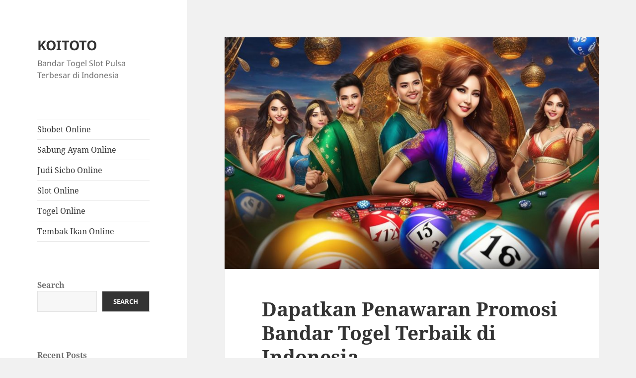

--- FILE ---
content_type: text/html; charset=UTF-8
request_url: https://thesaddleryinc.com/dapatkan-penawaran-promosi-bandar-togel-terbaik-di-indonesia/
body_size: 14754
content:
<!DOCTYPE html>
<html lang="en-US" class="no-js">
<head>
	<meta charset="UTF-8">
	<meta name="viewport" content="width=device-width, initial-scale=1.0">
	<link rel="profile" href="https://gmpg.org/xfn/11">
	<link rel="pingback" href="https://thesaddleryinc.com/xmlrpc.php">
	<script>
(function(html){html.className = html.className.replace(/\bno-js\b/,'js')})(document.documentElement);
//# sourceURL=twentyfifteen_javascript_detection
</script>
<meta name='robots' content='index, follow, max-image-preview:large, max-snippet:-1, max-video-preview:-1' />

	<!-- This site is optimized with the Yoast SEO plugin v26.8 - https://yoast.com/product/yoast-seo-wordpress/ -->
	<title>Dapatkan Penawaran Promosi Bandar Togel Terbaik di Indonesia</title>
	<meta name="description" content="Nikmati penawaran promosi bandar togel terbaik kami. Raih kesempatan menang besar di platform togel online terpercaya di Indonesia. Bergabunglah sekarang!" />
	<link rel="canonical" href="https://thesaddleryinc.com/dapatkan-penawaran-promosi-bandar-togel-terbaik-di-indonesia/" />
	<meta property="og:locale" content="en_US" />
	<meta property="og:type" content="article" />
	<meta property="og:title" content="Dapatkan Penawaran Promosi Bandar Togel Terbaik di Indonesia" />
	<meta property="og:description" content="Nikmati penawaran promosi bandar togel terbaik kami. Raih kesempatan menang besar di platform togel online terpercaya di Indonesia. Bergabunglah sekarang!" />
	<meta property="og:url" content="https://thesaddleryinc.com/dapatkan-penawaran-promosi-bandar-togel-terbaik-di-indonesia/" />
	<meta property="og:site_name" content="KOITOTO" />
	<meta property="article:published_time" content="2023-11-28T18:00:00+00:00" />
	<meta property="article:modified_time" content="2023-11-29T03:39:54+00:00" />
	<meta property="og:image" content="http://thesaddleryinc.com/wp-content/uploads/2023/11/Penawaran-promosi-bandar-togel.jpg" />
	<meta property="og:image:width" content="1344" />
	<meta property="og:image:height" content="768" />
	<meta property="og:image:type" content="image/jpeg" />
	<meta name="author" content="i9dtu" />
	<meta name="twitter:card" content="summary_large_image" />
	<meta name="twitter:label1" content="Written by" />
	<meta name="twitter:data1" content="i9dtu" />
	<meta name="twitter:label2" content="Est. reading time" />
	<meta name="twitter:data2" content="8 minutes" />
	<script type="application/ld+json" class="yoast-schema-graph">{"@context":"https://schema.org","@graph":[{"@type":"Article","@id":"https://thesaddleryinc.com/dapatkan-penawaran-promosi-bandar-togel-terbaik-di-indonesia/#article","isPartOf":{"@id":"https://thesaddleryinc.com/dapatkan-penawaran-promosi-bandar-togel-terbaik-di-indonesia/"},"author":{"name":"i9dtu","@id":"https://thesaddleryinc.com/#/schema/person/8890f6a6b58bb6c1a7806779301e6473"},"headline":"Dapatkan Penawaran Promosi Bandar Togel Terbaik di Indonesia","datePublished":"2023-11-28T18:00:00+00:00","dateModified":"2023-11-29T03:39:54+00:00","mainEntityOfPage":{"@id":"https://thesaddleryinc.com/dapatkan-penawaran-promosi-bandar-togel-terbaik-di-indonesia/"},"wordCount":1568,"commentCount":0,"image":{"@id":"https://thesaddleryinc.com/dapatkan-penawaran-promosi-bandar-togel-terbaik-di-indonesia/#primaryimage"},"thumbnailUrl":"https://thesaddleryinc.com/wp-content/uploads/2023/11/Penawaran-promosi-bandar-togel.jpg","keywords":["bandar olxtoto","olx toto","olxtoto","olxtoto alternatif","olxtoto casino","olxtoto daftar","olxtoto jackpot","olxtoto login","olxtoto maxwin","olxtoto promo","olxtoto resmi","olxtoto slot","olxtoto togel","situs olxtoto","website olxtoto"],"articleSection":["Slot Online"],"inLanguage":"en-US","potentialAction":[{"@type":"CommentAction","name":"Comment","target":["https://thesaddleryinc.com/dapatkan-penawaran-promosi-bandar-togel-terbaik-di-indonesia/#respond"]}]},{"@type":"WebPage","@id":"https://thesaddleryinc.com/dapatkan-penawaran-promosi-bandar-togel-terbaik-di-indonesia/","url":"https://thesaddleryinc.com/dapatkan-penawaran-promosi-bandar-togel-terbaik-di-indonesia/","name":"Dapatkan Penawaran Promosi Bandar Togel Terbaik di Indonesia","isPartOf":{"@id":"https://thesaddleryinc.com/#website"},"primaryImageOfPage":{"@id":"https://thesaddleryinc.com/dapatkan-penawaran-promosi-bandar-togel-terbaik-di-indonesia/#primaryimage"},"image":{"@id":"https://thesaddleryinc.com/dapatkan-penawaran-promosi-bandar-togel-terbaik-di-indonesia/#primaryimage"},"thumbnailUrl":"https://thesaddleryinc.com/wp-content/uploads/2023/11/Penawaran-promosi-bandar-togel.jpg","datePublished":"2023-11-28T18:00:00+00:00","dateModified":"2023-11-29T03:39:54+00:00","author":{"@id":"https://thesaddleryinc.com/#/schema/person/8890f6a6b58bb6c1a7806779301e6473"},"description":"Nikmati penawaran promosi bandar togel terbaik kami. Raih kesempatan menang besar di platform togel online terpercaya di Indonesia. Bergabunglah sekarang!","breadcrumb":{"@id":"https://thesaddleryinc.com/dapatkan-penawaran-promosi-bandar-togel-terbaik-di-indonesia/#breadcrumb"},"inLanguage":"en-US","potentialAction":[{"@type":"ReadAction","target":["https://thesaddleryinc.com/dapatkan-penawaran-promosi-bandar-togel-terbaik-di-indonesia/"]}]},{"@type":"ImageObject","inLanguage":"en-US","@id":"https://thesaddleryinc.com/dapatkan-penawaran-promosi-bandar-togel-terbaik-di-indonesia/#primaryimage","url":"https://thesaddleryinc.com/wp-content/uploads/2023/11/Penawaran-promosi-bandar-togel.jpg","contentUrl":"https://thesaddleryinc.com/wp-content/uploads/2023/11/Penawaran-promosi-bandar-togel.jpg","width":1344,"height":768,"caption":"Penawaran promosi bandar togel"},{"@type":"BreadcrumbList","@id":"https://thesaddleryinc.com/dapatkan-penawaran-promosi-bandar-togel-terbaik-di-indonesia/#breadcrumb","itemListElement":[{"@type":"ListItem","position":1,"name":"Home","item":"https://thesaddleryinc.com/"},{"@type":"ListItem","position":2,"name":"Dapatkan Penawaran Promosi Bandar Togel Terbaik di Indonesia"}]},{"@type":"WebSite","@id":"https://thesaddleryinc.com/#website","url":"https://thesaddleryinc.com/","name":"KOITOTO","description":"Bandar Togel Slot Pulsa Terbesar di Indonesia","alternateName":"thesaddleryinc.com","potentialAction":[{"@type":"SearchAction","target":{"@type":"EntryPoint","urlTemplate":"https://thesaddleryinc.com/?s={search_term_string}"},"query-input":{"@type":"PropertyValueSpecification","valueRequired":true,"valueName":"search_term_string"}}],"inLanguage":"en-US"},{"@type":"Person","@id":"https://thesaddleryinc.com/#/schema/person/8890f6a6b58bb6c1a7806779301e6473","name":"i9dtu","image":{"@type":"ImageObject","inLanguage":"en-US","@id":"https://thesaddleryinc.com/#/schema/person/image/","url":"https://secure.gravatar.com/avatar/8c33fa075f1f29740d72640841905f4018d4c9ec9a382cb37365e3deda8189f9?s=96&d=mm&r=g","contentUrl":"https://secure.gravatar.com/avatar/8c33fa075f1f29740d72640841905f4018d4c9ec9a382cb37365e3deda8189f9?s=96&d=mm&r=g","caption":"i9dtu"},"sameAs":["http://thesaddleryinc.com"],"url":"https://thesaddleryinc.com/author/i9dtu/"}]}</script>
	<!-- / Yoast SEO plugin. -->


<link rel="alternate" type="application/rss+xml" title="KOITOTO &raquo; Feed" href="https://thesaddleryinc.com/feed/" />
<link rel="alternate" type="application/rss+xml" title="KOITOTO &raquo; Comments Feed" href="https://thesaddleryinc.com/comments/feed/" />
<link rel="alternate" type="application/rss+xml" title="KOITOTO &raquo; Dapatkan Penawaran Promosi Bandar Togel Terbaik di Indonesia Comments Feed" href="https://thesaddleryinc.com/dapatkan-penawaran-promosi-bandar-togel-terbaik-di-indonesia/feed/" />
<link rel="alternate" title="oEmbed (JSON)" type="application/json+oembed" href="https://thesaddleryinc.com/wp-json/oembed/1.0/embed?url=https%3A%2F%2Fthesaddleryinc.com%2Fdapatkan-penawaran-promosi-bandar-togel-terbaik-di-indonesia%2F" />
<link rel="alternate" title="oEmbed (XML)" type="text/xml+oembed" href="https://thesaddleryinc.com/wp-json/oembed/1.0/embed?url=https%3A%2F%2Fthesaddleryinc.com%2Fdapatkan-penawaran-promosi-bandar-togel-terbaik-di-indonesia%2F&#038;format=xml" />
<style id='wp-img-auto-sizes-contain-inline-css'>
img:is([sizes=auto i],[sizes^="auto," i]){contain-intrinsic-size:3000px 1500px}
/*# sourceURL=wp-img-auto-sizes-contain-inline-css */
</style>

<style id='wp-emoji-styles-inline-css'>

	img.wp-smiley, img.emoji {
		display: inline !important;
		border: none !important;
		box-shadow: none !important;
		height: 1em !important;
		width: 1em !important;
		margin: 0 0.07em !important;
		vertical-align: -0.1em !important;
		background: none !important;
		padding: 0 !important;
	}
/*# sourceURL=wp-emoji-styles-inline-css */
</style>
<link rel='stylesheet' id='wp-block-library-css' href='https://thesaddleryinc.com/wp-includes/css/dist/block-library/style.min.css?ver=6.9' media='all' />
<style id='wp-block-archives-inline-css'>
.wp-block-archives{box-sizing:border-box}.wp-block-archives-dropdown label{display:block}
/*# sourceURL=https://thesaddleryinc.com/wp-includes/blocks/archives/style.min.css */
</style>
<style id='wp-block-categories-inline-css'>
.wp-block-categories{box-sizing:border-box}.wp-block-categories.alignleft{margin-right:2em}.wp-block-categories.alignright{margin-left:2em}.wp-block-categories.wp-block-categories-dropdown.aligncenter{text-align:center}.wp-block-categories .wp-block-categories__label{display:block;width:100%}
/*# sourceURL=https://thesaddleryinc.com/wp-includes/blocks/categories/style.min.css */
</style>
<style id='wp-block-heading-inline-css'>
h1:where(.wp-block-heading).has-background,h2:where(.wp-block-heading).has-background,h3:where(.wp-block-heading).has-background,h4:where(.wp-block-heading).has-background,h5:where(.wp-block-heading).has-background,h6:where(.wp-block-heading).has-background{padding:1.25em 2.375em}h1.has-text-align-left[style*=writing-mode]:where([style*=vertical-lr]),h1.has-text-align-right[style*=writing-mode]:where([style*=vertical-rl]),h2.has-text-align-left[style*=writing-mode]:where([style*=vertical-lr]),h2.has-text-align-right[style*=writing-mode]:where([style*=vertical-rl]),h3.has-text-align-left[style*=writing-mode]:where([style*=vertical-lr]),h3.has-text-align-right[style*=writing-mode]:where([style*=vertical-rl]),h4.has-text-align-left[style*=writing-mode]:where([style*=vertical-lr]),h4.has-text-align-right[style*=writing-mode]:where([style*=vertical-rl]),h5.has-text-align-left[style*=writing-mode]:where([style*=vertical-lr]),h5.has-text-align-right[style*=writing-mode]:where([style*=vertical-rl]),h6.has-text-align-left[style*=writing-mode]:where([style*=vertical-lr]),h6.has-text-align-right[style*=writing-mode]:where([style*=vertical-rl]){rotate:180deg}
/*# sourceURL=https://thesaddleryinc.com/wp-includes/blocks/heading/style.min.css */
</style>
<style id='wp-block-latest-comments-inline-css'>
ol.wp-block-latest-comments{box-sizing:border-box;margin-left:0}:where(.wp-block-latest-comments:not([style*=line-height] .wp-block-latest-comments__comment)){line-height:1.1}:where(.wp-block-latest-comments:not([style*=line-height] .wp-block-latest-comments__comment-excerpt p)){line-height:1.8}.has-dates :where(.wp-block-latest-comments:not([style*=line-height])),.has-excerpts :where(.wp-block-latest-comments:not([style*=line-height])){line-height:1.5}.wp-block-latest-comments .wp-block-latest-comments{padding-left:0}.wp-block-latest-comments__comment{list-style:none;margin-bottom:1em}.has-avatars .wp-block-latest-comments__comment{list-style:none;min-height:2.25em}.has-avatars .wp-block-latest-comments__comment .wp-block-latest-comments__comment-excerpt,.has-avatars .wp-block-latest-comments__comment .wp-block-latest-comments__comment-meta{margin-left:3.25em}.wp-block-latest-comments__comment-excerpt p{font-size:.875em;margin:.36em 0 1.4em}.wp-block-latest-comments__comment-date{display:block;font-size:.75em}.wp-block-latest-comments .avatar,.wp-block-latest-comments__comment-avatar{border-radius:1.5em;display:block;float:left;height:2.5em;margin-right:.75em;width:2.5em}.wp-block-latest-comments[class*=-font-size] a,.wp-block-latest-comments[style*=font-size] a{font-size:inherit}
/*# sourceURL=https://thesaddleryinc.com/wp-includes/blocks/latest-comments/style.min.css */
</style>
<style id='wp-block-latest-posts-inline-css'>
.wp-block-latest-posts{box-sizing:border-box}.wp-block-latest-posts.alignleft{margin-right:2em}.wp-block-latest-posts.alignright{margin-left:2em}.wp-block-latest-posts.wp-block-latest-posts__list{list-style:none}.wp-block-latest-posts.wp-block-latest-posts__list li{clear:both;overflow-wrap:break-word}.wp-block-latest-posts.is-grid{display:flex;flex-wrap:wrap}.wp-block-latest-posts.is-grid li{margin:0 1.25em 1.25em 0;width:100%}@media (min-width:600px){.wp-block-latest-posts.columns-2 li{width:calc(50% - .625em)}.wp-block-latest-posts.columns-2 li:nth-child(2n){margin-right:0}.wp-block-latest-posts.columns-3 li{width:calc(33.33333% - .83333em)}.wp-block-latest-posts.columns-3 li:nth-child(3n){margin-right:0}.wp-block-latest-posts.columns-4 li{width:calc(25% - .9375em)}.wp-block-latest-posts.columns-4 li:nth-child(4n){margin-right:0}.wp-block-latest-posts.columns-5 li{width:calc(20% - 1em)}.wp-block-latest-posts.columns-5 li:nth-child(5n){margin-right:0}.wp-block-latest-posts.columns-6 li{width:calc(16.66667% - 1.04167em)}.wp-block-latest-posts.columns-6 li:nth-child(6n){margin-right:0}}:root :where(.wp-block-latest-posts.is-grid){padding:0}:root :where(.wp-block-latest-posts.wp-block-latest-posts__list){padding-left:0}.wp-block-latest-posts__post-author,.wp-block-latest-posts__post-date{display:block;font-size:.8125em}.wp-block-latest-posts__post-excerpt,.wp-block-latest-posts__post-full-content{margin-bottom:1em;margin-top:.5em}.wp-block-latest-posts__featured-image a{display:inline-block}.wp-block-latest-posts__featured-image img{height:auto;max-width:100%;width:auto}.wp-block-latest-posts__featured-image.alignleft{float:left;margin-right:1em}.wp-block-latest-posts__featured-image.alignright{float:right;margin-left:1em}.wp-block-latest-posts__featured-image.aligncenter{margin-bottom:1em;text-align:center}
/*# sourceURL=https://thesaddleryinc.com/wp-includes/blocks/latest-posts/style.min.css */
</style>
<style id='wp-block-search-inline-css'>
.wp-block-search__button{margin-left:10px;word-break:normal}.wp-block-search__button.has-icon{line-height:0}.wp-block-search__button svg{height:1.25em;min-height:24px;min-width:24px;width:1.25em;fill:currentColor;vertical-align:text-bottom}:where(.wp-block-search__button){border:1px solid #ccc;padding:6px 10px}.wp-block-search__inside-wrapper{display:flex;flex:auto;flex-wrap:nowrap;max-width:100%}.wp-block-search__label{width:100%}.wp-block-search.wp-block-search__button-only .wp-block-search__button{box-sizing:border-box;display:flex;flex-shrink:0;justify-content:center;margin-left:0;max-width:100%}.wp-block-search.wp-block-search__button-only .wp-block-search__inside-wrapper{min-width:0!important;transition-property:width}.wp-block-search.wp-block-search__button-only .wp-block-search__input{flex-basis:100%;transition-duration:.3s}.wp-block-search.wp-block-search__button-only.wp-block-search__searchfield-hidden,.wp-block-search.wp-block-search__button-only.wp-block-search__searchfield-hidden .wp-block-search__inside-wrapper{overflow:hidden}.wp-block-search.wp-block-search__button-only.wp-block-search__searchfield-hidden .wp-block-search__input{border-left-width:0!important;border-right-width:0!important;flex-basis:0;flex-grow:0;margin:0;min-width:0!important;padding-left:0!important;padding-right:0!important;width:0!important}:where(.wp-block-search__input){appearance:none;border:1px solid #949494;flex-grow:1;font-family:inherit;font-size:inherit;font-style:inherit;font-weight:inherit;letter-spacing:inherit;line-height:inherit;margin-left:0;margin-right:0;min-width:3rem;padding:8px;text-decoration:unset!important;text-transform:inherit}:where(.wp-block-search__button-inside .wp-block-search__inside-wrapper){background-color:#fff;border:1px solid #949494;box-sizing:border-box;padding:4px}:where(.wp-block-search__button-inside .wp-block-search__inside-wrapper) .wp-block-search__input{border:none;border-radius:0;padding:0 4px}:where(.wp-block-search__button-inside .wp-block-search__inside-wrapper) .wp-block-search__input:focus{outline:none}:where(.wp-block-search__button-inside .wp-block-search__inside-wrapper) :where(.wp-block-search__button){padding:4px 8px}.wp-block-search.aligncenter .wp-block-search__inside-wrapper{margin:auto}.wp-block[data-align=right] .wp-block-search.wp-block-search__button-only .wp-block-search__inside-wrapper{float:right}
/*# sourceURL=https://thesaddleryinc.com/wp-includes/blocks/search/style.min.css */
</style>
<style id='wp-block-search-theme-inline-css'>
.wp-block-search .wp-block-search__label{font-weight:700}.wp-block-search__button{border:1px solid #ccc;padding:.375em .625em}
/*# sourceURL=https://thesaddleryinc.com/wp-includes/blocks/search/theme.min.css */
</style>
<style id='wp-block-group-inline-css'>
.wp-block-group{box-sizing:border-box}:where(.wp-block-group.wp-block-group-is-layout-constrained){position:relative}
/*# sourceURL=https://thesaddleryinc.com/wp-includes/blocks/group/style.min.css */
</style>
<style id='wp-block-group-theme-inline-css'>
:where(.wp-block-group.has-background){padding:1.25em 2.375em}
/*# sourceURL=https://thesaddleryinc.com/wp-includes/blocks/group/theme.min.css */
</style>
<style id='global-styles-inline-css'>
:root{--wp--preset--aspect-ratio--square: 1;--wp--preset--aspect-ratio--4-3: 4/3;--wp--preset--aspect-ratio--3-4: 3/4;--wp--preset--aspect-ratio--3-2: 3/2;--wp--preset--aspect-ratio--2-3: 2/3;--wp--preset--aspect-ratio--16-9: 16/9;--wp--preset--aspect-ratio--9-16: 9/16;--wp--preset--color--black: #000000;--wp--preset--color--cyan-bluish-gray: #abb8c3;--wp--preset--color--white: #fff;--wp--preset--color--pale-pink: #f78da7;--wp--preset--color--vivid-red: #cf2e2e;--wp--preset--color--luminous-vivid-orange: #ff6900;--wp--preset--color--luminous-vivid-amber: #fcb900;--wp--preset--color--light-green-cyan: #7bdcb5;--wp--preset--color--vivid-green-cyan: #00d084;--wp--preset--color--pale-cyan-blue: #8ed1fc;--wp--preset--color--vivid-cyan-blue: #0693e3;--wp--preset--color--vivid-purple: #9b51e0;--wp--preset--color--dark-gray: #111;--wp--preset--color--light-gray: #f1f1f1;--wp--preset--color--yellow: #f4ca16;--wp--preset--color--dark-brown: #352712;--wp--preset--color--medium-pink: #e53b51;--wp--preset--color--light-pink: #ffe5d1;--wp--preset--color--dark-purple: #2e2256;--wp--preset--color--purple: #674970;--wp--preset--color--blue-gray: #22313f;--wp--preset--color--bright-blue: #55c3dc;--wp--preset--color--light-blue: #e9f2f9;--wp--preset--gradient--vivid-cyan-blue-to-vivid-purple: linear-gradient(135deg,rgb(6,147,227) 0%,rgb(155,81,224) 100%);--wp--preset--gradient--light-green-cyan-to-vivid-green-cyan: linear-gradient(135deg,rgb(122,220,180) 0%,rgb(0,208,130) 100%);--wp--preset--gradient--luminous-vivid-amber-to-luminous-vivid-orange: linear-gradient(135deg,rgb(252,185,0) 0%,rgb(255,105,0) 100%);--wp--preset--gradient--luminous-vivid-orange-to-vivid-red: linear-gradient(135deg,rgb(255,105,0) 0%,rgb(207,46,46) 100%);--wp--preset--gradient--very-light-gray-to-cyan-bluish-gray: linear-gradient(135deg,rgb(238,238,238) 0%,rgb(169,184,195) 100%);--wp--preset--gradient--cool-to-warm-spectrum: linear-gradient(135deg,rgb(74,234,220) 0%,rgb(151,120,209) 20%,rgb(207,42,186) 40%,rgb(238,44,130) 60%,rgb(251,105,98) 80%,rgb(254,248,76) 100%);--wp--preset--gradient--blush-light-purple: linear-gradient(135deg,rgb(255,206,236) 0%,rgb(152,150,240) 100%);--wp--preset--gradient--blush-bordeaux: linear-gradient(135deg,rgb(254,205,165) 0%,rgb(254,45,45) 50%,rgb(107,0,62) 100%);--wp--preset--gradient--luminous-dusk: linear-gradient(135deg,rgb(255,203,112) 0%,rgb(199,81,192) 50%,rgb(65,88,208) 100%);--wp--preset--gradient--pale-ocean: linear-gradient(135deg,rgb(255,245,203) 0%,rgb(182,227,212) 50%,rgb(51,167,181) 100%);--wp--preset--gradient--electric-grass: linear-gradient(135deg,rgb(202,248,128) 0%,rgb(113,206,126) 100%);--wp--preset--gradient--midnight: linear-gradient(135deg,rgb(2,3,129) 0%,rgb(40,116,252) 100%);--wp--preset--gradient--dark-gray-gradient-gradient: linear-gradient(90deg, rgba(17,17,17,1) 0%, rgba(42,42,42,1) 100%);--wp--preset--gradient--light-gray-gradient: linear-gradient(90deg, rgba(241,241,241,1) 0%, rgba(215,215,215,1) 100%);--wp--preset--gradient--white-gradient: linear-gradient(90deg, rgba(255,255,255,1) 0%, rgba(230,230,230,1) 100%);--wp--preset--gradient--yellow-gradient: linear-gradient(90deg, rgba(244,202,22,1) 0%, rgba(205,168,10,1) 100%);--wp--preset--gradient--dark-brown-gradient: linear-gradient(90deg, rgba(53,39,18,1) 0%, rgba(91,67,31,1) 100%);--wp--preset--gradient--medium-pink-gradient: linear-gradient(90deg, rgba(229,59,81,1) 0%, rgba(209,28,51,1) 100%);--wp--preset--gradient--light-pink-gradient: linear-gradient(90deg, rgba(255,229,209,1) 0%, rgba(255,200,158,1) 100%);--wp--preset--gradient--dark-purple-gradient: linear-gradient(90deg, rgba(46,34,86,1) 0%, rgba(66,48,123,1) 100%);--wp--preset--gradient--purple-gradient: linear-gradient(90deg, rgba(103,73,112,1) 0%, rgba(131,93,143,1) 100%);--wp--preset--gradient--blue-gray-gradient: linear-gradient(90deg, rgba(34,49,63,1) 0%, rgba(52,75,96,1) 100%);--wp--preset--gradient--bright-blue-gradient: linear-gradient(90deg, rgba(85,195,220,1) 0%, rgba(43,180,211,1) 100%);--wp--preset--gradient--light-blue-gradient: linear-gradient(90deg, rgba(233,242,249,1) 0%, rgba(193,218,238,1) 100%);--wp--preset--font-size--small: 13px;--wp--preset--font-size--medium: 20px;--wp--preset--font-size--large: 36px;--wp--preset--font-size--x-large: 42px;--wp--preset--spacing--20: 0.44rem;--wp--preset--spacing--30: 0.67rem;--wp--preset--spacing--40: 1rem;--wp--preset--spacing--50: 1.5rem;--wp--preset--spacing--60: 2.25rem;--wp--preset--spacing--70: 3.38rem;--wp--preset--spacing--80: 5.06rem;--wp--preset--shadow--natural: 6px 6px 9px rgba(0, 0, 0, 0.2);--wp--preset--shadow--deep: 12px 12px 50px rgba(0, 0, 0, 0.4);--wp--preset--shadow--sharp: 6px 6px 0px rgba(0, 0, 0, 0.2);--wp--preset--shadow--outlined: 6px 6px 0px -3px rgb(255, 255, 255), 6px 6px rgb(0, 0, 0);--wp--preset--shadow--crisp: 6px 6px 0px rgb(0, 0, 0);}:where(.is-layout-flex){gap: 0.5em;}:where(.is-layout-grid){gap: 0.5em;}body .is-layout-flex{display: flex;}.is-layout-flex{flex-wrap: wrap;align-items: center;}.is-layout-flex > :is(*, div){margin: 0;}body .is-layout-grid{display: grid;}.is-layout-grid > :is(*, div){margin: 0;}:where(.wp-block-columns.is-layout-flex){gap: 2em;}:where(.wp-block-columns.is-layout-grid){gap: 2em;}:where(.wp-block-post-template.is-layout-flex){gap: 1.25em;}:where(.wp-block-post-template.is-layout-grid){gap: 1.25em;}.has-black-color{color: var(--wp--preset--color--black) !important;}.has-cyan-bluish-gray-color{color: var(--wp--preset--color--cyan-bluish-gray) !important;}.has-white-color{color: var(--wp--preset--color--white) !important;}.has-pale-pink-color{color: var(--wp--preset--color--pale-pink) !important;}.has-vivid-red-color{color: var(--wp--preset--color--vivid-red) !important;}.has-luminous-vivid-orange-color{color: var(--wp--preset--color--luminous-vivid-orange) !important;}.has-luminous-vivid-amber-color{color: var(--wp--preset--color--luminous-vivid-amber) !important;}.has-light-green-cyan-color{color: var(--wp--preset--color--light-green-cyan) !important;}.has-vivid-green-cyan-color{color: var(--wp--preset--color--vivid-green-cyan) !important;}.has-pale-cyan-blue-color{color: var(--wp--preset--color--pale-cyan-blue) !important;}.has-vivid-cyan-blue-color{color: var(--wp--preset--color--vivid-cyan-blue) !important;}.has-vivid-purple-color{color: var(--wp--preset--color--vivid-purple) !important;}.has-black-background-color{background-color: var(--wp--preset--color--black) !important;}.has-cyan-bluish-gray-background-color{background-color: var(--wp--preset--color--cyan-bluish-gray) !important;}.has-white-background-color{background-color: var(--wp--preset--color--white) !important;}.has-pale-pink-background-color{background-color: var(--wp--preset--color--pale-pink) !important;}.has-vivid-red-background-color{background-color: var(--wp--preset--color--vivid-red) !important;}.has-luminous-vivid-orange-background-color{background-color: var(--wp--preset--color--luminous-vivid-orange) !important;}.has-luminous-vivid-amber-background-color{background-color: var(--wp--preset--color--luminous-vivid-amber) !important;}.has-light-green-cyan-background-color{background-color: var(--wp--preset--color--light-green-cyan) !important;}.has-vivid-green-cyan-background-color{background-color: var(--wp--preset--color--vivid-green-cyan) !important;}.has-pale-cyan-blue-background-color{background-color: var(--wp--preset--color--pale-cyan-blue) !important;}.has-vivid-cyan-blue-background-color{background-color: var(--wp--preset--color--vivid-cyan-blue) !important;}.has-vivid-purple-background-color{background-color: var(--wp--preset--color--vivid-purple) !important;}.has-black-border-color{border-color: var(--wp--preset--color--black) !important;}.has-cyan-bluish-gray-border-color{border-color: var(--wp--preset--color--cyan-bluish-gray) !important;}.has-white-border-color{border-color: var(--wp--preset--color--white) !important;}.has-pale-pink-border-color{border-color: var(--wp--preset--color--pale-pink) !important;}.has-vivid-red-border-color{border-color: var(--wp--preset--color--vivid-red) !important;}.has-luminous-vivid-orange-border-color{border-color: var(--wp--preset--color--luminous-vivid-orange) !important;}.has-luminous-vivid-amber-border-color{border-color: var(--wp--preset--color--luminous-vivid-amber) !important;}.has-light-green-cyan-border-color{border-color: var(--wp--preset--color--light-green-cyan) !important;}.has-vivid-green-cyan-border-color{border-color: var(--wp--preset--color--vivid-green-cyan) !important;}.has-pale-cyan-blue-border-color{border-color: var(--wp--preset--color--pale-cyan-blue) !important;}.has-vivid-cyan-blue-border-color{border-color: var(--wp--preset--color--vivid-cyan-blue) !important;}.has-vivid-purple-border-color{border-color: var(--wp--preset--color--vivid-purple) !important;}.has-vivid-cyan-blue-to-vivid-purple-gradient-background{background: var(--wp--preset--gradient--vivid-cyan-blue-to-vivid-purple) !important;}.has-light-green-cyan-to-vivid-green-cyan-gradient-background{background: var(--wp--preset--gradient--light-green-cyan-to-vivid-green-cyan) !important;}.has-luminous-vivid-amber-to-luminous-vivid-orange-gradient-background{background: var(--wp--preset--gradient--luminous-vivid-amber-to-luminous-vivid-orange) !important;}.has-luminous-vivid-orange-to-vivid-red-gradient-background{background: var(--wp--preset--gradient--luminous-vivid-orange-to-vivid-red) !important;}.has-very-light-gray-to-cyan-bluish-gray-gradient-background{background: var(--wp--preset--gradient--very-light-gray-to-cyan-bluish-gray) !important;}.has-cool-to-warm-spectrum-gradient-background{background: var(--wp--preset--gradient--cool-to-warm-spectrum) !important;}.has-blush-light-purple-gradient-background{background: var(--wp--preset--gradient--blush-light-purple) !important;}.has-blush-bordeaux-gradient-background{background: var(--wp--preset--gradient--blush-bordeaux) !important;}.has-luminous-dusk-gradient-background{background: var(--wp--preset--gradient--luminous-dusk) !important;}.has-pale-ocean-gradient-background{background: var(--wp--preset--gradient--pale-ocean) !important;}.has-electric-grass-gradient-background{background: var(--wp--preset--gradient--electric-grass) !important;}.has-midnight-gradient-background{background: var(--wp--preset--gradient--midnight) !important;}.has-small-font-size{font-size: var(--wp--preset--font-size--small) !important;}.has-medium-font-size{font-size: var(--wp--preset--font-size--medium) !important;}.has-large-font-size{font-size: var(--wp--preset--font-size--large) !important;}.has-x-large-font-size{font-size: var(--wp--preset--font-size--x-large) !important;}
/*# sourceURL=global-styles-inline-css */
</style>

<style id='classic-theme-styles-inline-css'>
/*! This file is auto-generated */
.wp-block-button__link{color:#fff;background-color:#32373c;border-radius:9999px;box-shadow:none;text-decoration:none;padding:calc(.667em + 2px) calc(1.333em + 2px);font-size:1.125em}.wp-block-file__button{background:#32373c;color:#fff;text-decoration:none}
/*# sourceURL=/wp-includes/css/classic-themes.min.css */
</style>
<link rel='stylesheet' id='twentyfifteen-fonts-css' href='https://thesaddleryinc.com/wp-content/themes/twentyfifteen/assets/fonts/noto-sans-plus-noto-serif-plus-inconsolata.css?ver=20230328' media='all' />
<link rel='stylesheet' id='genericons-css' href='https://thesaddleryinc.com/wp-content/themes/twentyfifteen/genericons/genericons.css?ver=20251101' media='all' />
<link rel='stylesheet' id='twentyfifteen-style-css' href='https://thesaddleryinc.com/wp-content/themes/twentyfifteen/style.css?ver=20251202' media='all' />
<style id='twentyfifteen-style-inline-css'>

			.post-navigation .nav-previous { background-image: url(https://thesaddleryinc.com/wp-content/uploads/2023/11/Pilihan-metode-pembayaran-825x510.jpg); }
			.post-navigation .nav-previous .post-title, .post-navigation .nav-previous a:hover .post-title, .post-navigation .nav-previous .meta-nav { color: #fff; }
			.post-navigation .nav-previous a:before { background-color: rgba(0, 0, 0, 0.4); }
		
			.post-navigation .nav-next { background-image: url(https://thesaddleryinc.com/wp-content/uploads/2023/11/Kredibilitas-bandar-togel-825x510.jpg); border-top: 0; }
			.post-navigation .nav-next .post-title, .post-navigation .nav-next a:hover .post-title, .post-navigation .nav-next .meta-nav { color: #fff; }
			.post-navigation .nav-next a:before { background-color: rgba(0, 0, 0, 0.4); }
		
/*# sourceURL=twentyfifteen-style-inline-css */
</style>
<link rel='stylesheet' id='twentyfifteen-block-style-css' href='https://thesaddleryinc.com/wp-content/themes/twentyfifteen/css/blocks.css?ver=20240715' media='all' />
<script src="https://thesaddleryinc.com/wp-includes/js/jquery/jquery.min.js?ver=3.7.1" id="jquery-core-js"></script>
<script src="https://thesaddleryinc.com/wp-includes/js/jquery/jquery-migrate.min.js?ver=3.4.1" id="jquery-migrate-js"></script>
<script id="twentyfifteen-script-js-extra">
var screenReaderText = {"expand":"\u003Cspan class=\"screen-reader-text\"\u003Eexpand child menu\u003C/span\u003E","collapse":"\u003Cspan class=\"screen-reader-text\"\u003Ecollapse child menu\u003C/span\u003E"};
//# sourceURL=twentyfifteen-script-js-extra
</script>
<script src="https://thesaddleryinc.com/wp-content/themes/twentyfifteen/js/functions.js?ver=20250729" id="twentyfifteen-script-js" defer data-wp-strategy="defer"></script>
<link rel="https://api.w.org/" href="https://thesaddleryinc.com/wp-json/" /><link rel="alternate" title="JSON" type="application/json" href="https://thesaddleryinc.com/wp-json/wp/v2/posts/1211" /><link rel="EditURI" type="application/rsd+xml" title="RSD" href="https://thesaddleryinc.com/xmlrpc.php?rsd" />
<meta name="generator" content="WordPress 6.9" />
<link rel='shortlink' href='https://thesaddleryinc.com/?p=1211' />
</head>

<body class="wp-singular post-template-default single single-post postid-1211 single-format-standard wp-embed-responsive wp-theme-twentyfifteen">
<div id="page" class="hfeed site">
	<a class="skip-link screen-reader-text" href="#content">
		Skip to content	</a>

	<div id="sidebar" class="sidebar">
		<header id="masthead" class="site-header">
			<div class="site-branding">
									<p class="site-title"><a href="https://thesaddleryinc.com/" rel="home" >KOITOTO</a></p>
										<p class="site-description">Bandar Togel Slot Pulsa Terbesar di Indonesia</p>
				
				<button class="secondary-toggle">Menu and widgets</button>
			</div><!-- .site-branding -->
		</header><!-- .site-header -->

			<div id="secondary" class="secondary">

					<nav id="site-navigation" class="main-navigation">
				<div class="menu-home-container"><ul id="menu-home" class="nav-menu"><li id="menu-item-1409" class="menu-item menu-item-type-taxonomy menu-item-object-category menu-item-1409"><a href="https://thesaddleryinc.com/category/sbobet-online/">Sbobet Online</a></li>
<li id="menu-item-1411" class="menu-item menu-item-type-taxonomy menu-item-object-category menu-item-1411"><a href="https://thesaddleryinc.com/category/sabung-ayam-online/">Sabung Ayam Online</a></li>
<li id="menu-item-1412" class="menu-item menu-item-type-taxonomy menu-item-object-category menu-item-1412"><a href="https://thesaddleryinc.com/category/judi-sicbo-online/">Judi Sicbo Online</a></li>
<li id="menu-item-1413" class="menu-item menu-item-type-taxonomy menu-item-object-category current-post-ancestor current-menu-parent current-post-parent menu-item-1413"><a href="https://thesaddleryinc.com/category/slot-online/">Slot Online</a></li>
<li id="menu-item-1415" class="menu-item menu-item-type-taxonomy menu-item-object-category menu-item-1415"><a href="https://thesaddleryinc.com/category/togel-online/">Togel Online</a></li>
<li id="menu-item-1510" class="menu-item menu-item-type-taxonomy menu-item-object-category menu-item-1510"><a href="https://thesaddleryinc.com/category/tembak-ikan-online/">Tembak Ikan Online</a></li>
</ul></div>			</nav><!-- .main-navigation -->
		
		
					<div id="widget-area" class="widget-area" role="complementary">
				<aside id="block-2" class="widget widget_block widget_search"><form role="search" method="get" action="https://thesaddleryinc.com/" class="wp-block-search__button-outside wp-block-search__text-button wp-block-search"    ><label class="wp-block-search__label" for="wp-block-search__input-1" >Search</label><div class="wp-block-search__inside-wrapper" ><input class="wp-block-search__input" id="wp-block-search__input-1" placeholder="" value="" type="search" name="s" required /><button aria-label="Search" class="wp-block-search__button wp-element-button" type="submit" >Search</button></div></form></aside><aside id="block-3" class="widget widget_block"><div class="wp-block-group"><div class="wp-block-group__inner-container is-layout-flow wp-block-group-is-layout-flow"><h2 class="wp-block-heading">Recent Posts</h2><ul class="wp-block-latest-posts__list wp-block-latest-posts"><li><a class="wp-block-latest-posts__post-title" href="https://thesaddleryinc.com/slot-online-digital-dengan-koleksi-game-interaktif-terbaru/">Slot Online Digital Dengan Koleksi Game Interaktif Terbaru yang Seru dan Mengasyikkan</a></li>
<li><a class="wp-block-latest-posts__post-title" href="https://thesaddleryinc.com/slot-online-premium-dengan-visual-game-ultra-hd-dinamis/">Slot Online Premium Dengan Visual Game Ultra HD Dinamis Hadirkan Pengalaman Bermain Tak Tertandingi</a></li>
<li><a class="wp-block-latest-posts__post-title" href="https://thesaddleryinc.com/platform-slot-online-modern-dengan-server-super-stabil/">Platform Slot Online Modern Dengan Server Super Stabil untuk Pengalaman Bermain Maksimal</a></li>
<li><a class="wp-block-latest-posts__post-title" href="https://thesaddleryinc.com/slot-online-internasional-dengan-update-game-real-time/">Slot Online Internasional Dengan Update Game Real Time untuk Pengalaman Seru dan Interaktif</a></li>
<li><a class="wp-block-latest-posts__post-title" href="https://thesaddleryinc.com/situs-slot-online-terpercaya-dengan-sistem-fair-play-digital/">Situs Slot Online Terpercaya Dengan Sistem Fair Play Digital untuk Pengalaman Bermain Aman dan Seru</a></li>
</ul></div></div></aside><aside id="block-4" class="widget widget_block"><div class="wp-block-group"><div class="wp-block-group__inner-container is-layout-flow wp-block-group-is-layout-flow"><h2 class="wp-block-heading">Recent Comments</h2><div class="no-comments wp-block-latest-comments">No comments to show.</div></div></div></aside><aside id="block-5" class="widget widget_block"><div class="wp-block-group"><div class="wp-block-group__inner-container is-layout-flow wp-block-group-is-layout-flow"><h2 class="wp-block-heading">Archives</h2><ul class="wp-block-archives-list wp-block-archives">	<li><a href='https://thesaddleryinc.com/2026/01/'>January 2026</a></li>
	<li><a href='https://thesaddleryinc.com/2025/12/'>December 2025</a></li>
	<li><a href='https://thesaddleryinc.com/2025/11/'>November 2025</a></li>
	<li><a href='https://thesaddleryinc.com/2025/10/'>October 2025</a></li>
	<li><a href='https://thesaddleryinc.com/2025/09/'>September 2025</a></li>
	<li><a href='https://thesaddleryinc.com/2025/08/'>August 2025</a></li>
	<li><a href='https://thesaddleryinc.com/2025/07/'>July 2025</a></li>
	<li><a href='https://thesaddleryinc.com/2025/06/'>June 2025</a></li>
	<li><a href='https://thesaddleryinc.com/2025/05/'>May 2025</a></li>
	<li><a href='https://thesaddleryinc.com/2025/04/'>April 2025</a></li>
	<li><a href='https://thesaddleryinc.com/2025/03/'>March 2025</a></li>
	<li><a href='https://thesaddleryinc.com/2025/02/'>February 2025</a></li>
	<li><a href='https://thesaddleryinc.com/2025/01/'>January 2025</a></li>
	<li><a href='https://thesaddleryinc.com/2024/12/'>December 2024</a></li>
	<li><a href='https://thesaddleryinc.com/2024/11/'>November 2024</a></li>
	<li><a href='https://thesaddleryinc.com/2024/10/'>October 2024</a></li>
	<li><a href='https://thesaddleryinc.com/2024/09/'>September 2024</a></li>
	<li><a href='https://thesaddleryinc.com/2024/08/'>August 2024</a></li>
	<li><a href='https://thesaddleryinc.com/2024/07/'>July 2024</a></li>
	<li><a href='https://thesaddleryinc.com/2024/06/'>June 2024</a></li>
	<li><a href='https://thesaddleryinc.com/2024/05/'>May 2024</a></li>
	<li><a href='https://thesaddleryinc.com/2024/04/'>April 2024</a></li>
	<li><a href='https://thesaddleryinc.com/2024/03/'>March 2024</a></li>
	<li><a href='https://thesaddleryinc.com/2024/02/'>February 2024</a></li>
	<li><a href='https://thesaddleryinc.com/2024/01/'>January 2024</a></li>
	<li><a href='https://thesaddleryinc.com/2023/12/'>December 2023</a></li>
	<li><a href='https://thesaddleryinc.com/2023/11/'>November 2023</a></li>
	<li><a href='https://thesaddleryinc.com/2023/10/'>October 2023</a></li>
	<li><a href='https://thesaddleryinc.com/2022/12/'>December 2022</a></li>
</ul></div></div></aside><aside id="block-6" class="widget widget_block"><div class="wp-block-group"><div class="wp-block-group__inner-container is-layout-flow wp-block-group-is-layout-flow"><h2 class="wp-block-heading">Categories</h2><ul class="wp-block-categories-list wp-block-categories">	<li class="cat-item cat-item-58"><a href="https://thesaddleryinc.com/category/judi-capsa-online/">Judi Capsa Online</a>
</li>
	<li class="cat-item cat-item-59"><a href="https://thesaddleryinc.com/category/judi-ceme-online/">Judi Ceme Online</a>
</li>
	<li class="cat-item cat-item-60"><a href="https://thesaddleryinc.com/category/judi-poker-online/">Judi Poker Online</a>
</li>
	<li class="cat-item cat-item-57"><a href="https://thesaddleryinc.com/category/judi-roulette-online/">Judi Roulette Online</a>
</li>
	<li class="cat-item cat-item-31"><a href="https://thesaddleryinc.com/category/judi-sicbo-online/">Judi Sicbo Online</a>
</li>
	<li class="cat-item cat-item-29"><a href="https://thesaddleryinc.com/category/sabung-ayam-online/">Sabung Ayam Online</a>
</li>
	<li class="cat-item cat-item-30"><a href="https://thesaddleryinc.com/category/sbobet-online/">Sbobet Online</a>
</li>
	<li class="cat-item cat-item-2"><a href="https://thesaddleryinc.com/category/slot-online/">Slot Online</a>
</li>
	<li class="cat-item cat-item-43"><a href="https://thesaddleryinc.com/category/tembak-ikan-online/">Tembak Ikan Online</a>
</li>
	<li class="cat-item cat-item-27"><a href="https://thesaddleryinc.com/category/togel-online/">Togel Online</a>
</li>
</ul></div></div></aside>			</div><!-- .widget-area -->
		
	</div><!-- .secondary -->

	</div><!-- .sidebar -->

	<div id="content" class="site-content">

	<div id="primary" class="content-area">
		<main id="main" class="site-main">

		
<article id="post-1211" class="post-1211 post type-post status-publish format-standard has-post-thumbnail hentry category-slot-online tag-bandar-olxtoto tag-olx-toto tag-olxtoto tag-olxtoto-alternatif tag-olxtoto-casino tag-olxtoto-daftar tag-olxtoto-jackpot tag-olxtoto-login tag-olxtoto-maxwin tag-olxtoto-promo tag-olxtoto-resmi tag-olxtoto-slot tag-olxtoto-togel tag-situs-olxtoto tag-website-olxtoto">
	
		<div class="post-thumbnail">
			<img width="825" height="510" src="https://thesaddleryinc.com/wp-content/uploads/2023/11/Penawaran-promosi-bandar-togel-825x510.jpg" class="attachment-post-thumbnail size-post-thumbnail wp-post-image" alt="Penawaran promosi bandar togel" decoding="async" fetchpriority="high" />	</div><!-- .post-thumbnail -->

	
	<header class="entry-header">
		<h1 class="entry-title">Dapatkan Penawaran Promosi Bandar Togel Terbaik di Indonesia</h1>	</header><!-- .entry-header -->

	<div class="entry-content">
		<p>Nikmati keseruan bermain togel online dengan bergabung bersama <b>bandar togel terpercaya</b> di Indonesia. Di <b>situs togel terpercaya</b> ini, kami menyediakan <b>penawaran promosi bandar togel</b> terbaik dan bonus yang menggiurkan untuk Anda. </p>
<p>Jangan lewatkan kesempatan untuk memenangkan hadiah besar di platform togel online terpercaya ini. Sebagai <b>bandar togel online</b> yang terpercaya, kami memberikan layanan terbaik untuk Anda agar dapat menikmati permainan togel dengan aman dan nyaman. </p>
<p>Dapatkan pengalaman bermain togel yang unik dan menyenangkan dengan bergabung bersama <b>situs togel terpercaya</b> kami. Pastikan Anda memanfaatkan <b>penawaran promosi bandar togel</b> dan memilih <b>bandar togel terpercaya</b> demi keamanan dan kepuasan bermain Anda. </p>
<h2>Promo Togel Online Terpercaya di Indonesia</h2>
<p>Bagi pencinta togel online, <b>promo togel</b> menjadi salah satu hal yang sangat dinantikan. Kini, Anda dapat menikmati penawaran menarik dari <b>bandar togel terpercaya</b> di Indonesia. Dapatkan bonus dan hadiah yang menggiurkan saat Anda bergabung dengan <b>situs togel terpercaya</b> ini.</p>
<p>Berikut adalah beberapa penawaran menarik dari bandar togel terpercaya:</p>
<ul>
<li>Bonus deposit: Dapatkan bonus tambahan saat melakukan deposit pertama kali.</li>
<li>Cashback: Dapatkan cashback setiap kali Anda bermain togel.</li>
<li>Promo terbaru: Bandar togel terpercaya selalu menyelenggarakan promo terbaru yang memberikan kesempatan kepada Anda untuk mendapatkan keuntungan lebih saat bermain togel online.</li>
</ul>
<p>Tunggu apa lagi? Bergabunglah dengan bandar togel terpercaya dan nikmati penawaran menarik yang ditawarkan. Jangan lewatkan kesempatan untuk memenangkan hadiah besar di platform togel online terpercaya ini.</p>
<h2> Keuntungan Bergabung dengan Bandar Togel Terpercaya </h2>
<p> Bergabung dengan bandar togel terpercaya memberikan banyak keuntungan. Anda dapat memainkan togel online dengan aman dan nyaman di situs togel terpercaya ini. Dengan reputasi yang baik dan layanan profesional, bandar togel terpercaya ini akan memberikan pengalaman bermain togel yang unik dan menyenangkan. </p>
<p> Dibandingkan dengan <b>bandar togel online</b> lainnya, bandar togel terpercaya menawarkan keamanan dan privasi yang lebih baik. Situs togel terpercaya ini dilengkapi dengan sistem keamanan terbaru untuk menjaga informasi pribadi Anda. Anda tidak perlu khawatir tentang kebocoran data atau transaksi yang tidak aman saat bermain togel online di bandar togel terpercaya ini. </p>
<p> Selain keamanan, bandar togel terpercaya juga menawarkan layanan pelanggan yang responsif dan profesional. Tim dukungan pelanggan akan siap membantu Anda dalam memecahkan masalah atau menjawab pertanyaan yang Anda miliki. Anda dapat menghubungi mereka melalui berbagai saluran, seperti live chat, email, atau telepon. </p>
<p> Dengan bergabung dengan bandar togel terpercaya, Anda juga akan mendapatkan kemudahan dalam melakukan transaksi. <b>Bandar togel online</b> terpercaya menyediakan berbagai pilihan metode pembayaran yang aman dan cepat, seperti transfer bank, e-wallet, atau voucher pulsa. Anda dapat melakukan deposit dan penarikan dengan mudah tanpa harus khawatir tentang masalah teknis atau penipuan. </p>
<p> Jadi, tunggu apa lagi? Bergabunglah dengan bandar togel terpercaya dan situs togel terpercaya di Indonesia untuk memainkan togel online dengan aman, nyaman, dan menguntungkan. </p>
<h2>Jenis-Jenis Penawaran Promosi Bandar Togel</h2>
<p>Bandar togel terpercaya ini menawarkan berbagai jenis promosi yang menarik bagi para pemain. Promo-promo tersebut dapat membantu meningkatkan peluang Anda dalam memenangkan togel online. Berikut adalah beberapa jenis <b>penawaran promosi bandar togel</b> yang dapat Anda nikmati:</p>
<h3>Bonus Deposit</h3>
<p>Bonus deposit adalah bonus yang diberikan kepada pemain saat melakukan deposit di situs togel terpercaya ini. Besarnya bonus deposit dapat bervariasi tergantung pada jumlah deposit yang dilakukan. Dapatkan bonus deposit yang menggiurkan dan gunakan untuk memasang lebih banyak nomor togel dan menang lebih besar.</p>
<h3>Cashback</h3>
<p>Cashback adalah jenis bonus yang diberikan jika Anda mengalami kekalahan saat bermain togel online. Jumlah cashback yang diberikan biasanya sekitar 5-10% dari total kekalahan Anda. Dengan adanya cashback ini, Anda tidak perlu khawatir kehilangan seluruh uang Anda dan masih dapat menggunakannya untuk memasang nomor togel.</p>
<h3>Promo Terbaru Bandar Togel</h3>
<p><b>Promo terbaru bandar togel</b> online terpercaya ini adalah jenis penawaran promosi yang kerap diadakan. Promo ini dapat berupa diskon atau bonus yang menarik, seperti potongan harga untuk memasang nomor togel tertentu atau bonus besar jika berhasil menebak nomor yang benar. Pastikan Anda selalu memeriksa <b>promo terbaru bandar togel</b> untuk mendapatkan kesempatan memenangkan hadiah besar.</p>
<p>Dapatkan semua jenis penawaran promosi bandar togel ini dengan bergabung bersama bandar togel terpercaya di Indonesia. Pastikan Anda memeriksa syarat dan ketentuan yang berlaku untuk setiap penawaran promosi demi memanfaatkannya dengan maksimal.</p>
<h2>Cara Mendapatkan Penawaran Promosi Bandar Togel</h2>
<p>Untuk mendapatkan penawaran promosi bandar togel, hal pertama yang perlu Anda lakukan adalah mencari bandar togel terpercaya. Pastikan untuk memilih bandar togel online yang memiliki reputasi baik dan menyediakan layanan pelanggan yang responsif.</p>
<p>Setelah menemukan bandar togel terpercaya, lakukan pendaftaran di situs togel terpercaya tersebut. Isi informasi yang dibutuhkan dan lengkapi proses registrasi dengan memverifikasi akun Anda.</p>
<p>Setelah akun Anda aktif, periksa <b>promo bandar togel</b> terbaru untuk menemukan penawaran promosi yang paling menguntungkan. Ikuti instruksi yang diberikan untuk mengaktifkan penawaran promosi tersebut.</p>
<p>Pastikan Anda memahami syarat dan ketentuan yang berlaku untuk penawaran promosi bandar togel. Dengan memahami syarat dan ketentuan tersebut, Anda dapat mengoptimalkan penggunaan bonus dan promo yang diberikan dan meningkatkan peluang menang dalam permainan togel.</p>
<h3>Tips Memanfaatkan Penawaran Promosi Bandar Togel</h3>
<p>Untuk memanfaatkan penawaran promosi bandar togel dengan baik, pastikan Anda mengikuti tips-tips berikut:</p>
<ul>
<li>Baca dan pahami syarat dan ketentuan yang berlaku.</li>
<li>Pilih penawaran promosi yang paling menguntungkan untuk Anda.</li>
<li>Periksa waktu berlaku penawaran promosi.</li>
<li>Periksa apakah penawaran promosi dapat digabungkan dengan bonus lainnya.</li>
</ul>
<p>Dengan mengikuti tips-tips di atas, Anda dapat memanfaatkan penawaran promosi bandar togel dengan lebih baik dan meningkatkan peluang menang dalam permainan togel. Pastikan untuk selalu memilih bandar togel terpercaya dan situs togel terpercaya untuk keamanan dan kepuasan bermain Anda.</p>
<h2>Tips Memanfaatkan Penawaran Promosi Bandar Togel</h2>
<p>Bagi Anda yang ingin memanfaatkan penawaran promosi bandar togel, berikut beberapa tips yang dapat membantu:</p>
<ul>
<li>Baca syarat dan ketentuan yang berlaku sebelum mengaktifkan bonus atau promo. Hal ini akan membantu Anda memahami batasan dan persyaratan yang harus dipenuhi untuk mendapatkan keuntungan dari penawaran tersebut.</li>
<li>Pilih bandar togel terpercaya dan situs togel terpercaya. Pastikan Anda bergabung dengan bandar togel yang memiliki reputasi baik dan memberikan layanan yang profesional. Ini akan memastikan keamanan dan kepuasan bermain Anda.</li>
<li>Periksa <b>promo bandar togel</b> terbaru secara berkala. Bandar togel terpercaya ini kerap menyelenggarakan promo terbaru yang memberikan kesempatan kepada Anda untuk mendapatkan keuntungan lebih saat bermain togel online.</li>
<li>Gunakan bonus dan promo dengan bijak. Jangan terburu-buru menggunakannya tanpa memperhatikan strategi bermain Anda. Gunakan bonus dan promo untuk meningkatkan peluang menang, bukan untuk memperbesar risiko kekalahan.</li>
</ul>
<p>Dengan mengikuti tips di atas, Anda dapat memanfaatkan penawaran promosi bandar togel dengan optimal dan meningkatkan peluang Anda dalam memenangkan togel online. Bergabunglah dengan bandar togel terpercaya dan nikmati penawaran menarik di situs togel terpercaya ini.</p>
<h2>Dapatkan Penawaran Promosi Bandar Togel Terbaik di Indonesia</h2>
<p>Inikmati penawaran promosi bandar togel terbaik kami dan bergabunglah dengan bandar togel terpercaya di Indonesia. Di situs togel terpercaya ini, Anda akan mendapatkan penawaran menarik dan bonus yang menggiurkan. Jangan lewatkan kesempatan untuk memenangkan hadiah besar di platform togel online terpercaya ini.</p>
<h2>Promo Togel Online Terpercaya di Indonesia</h2>
<p>Temukan <b>promo togel</b> online terbaru dan penawaran menarik dari bandar togel online terpercaya di Indonesia. Dapatkan bonus besar dan hadiah menarik saat Anda bergabung dengan situs togel terpercaya ini. Kami selalu memberikan penawaran yang menguntungkan untuk meningkatkan peluang Anda dalam memenangkan togel online.</p>
<h2>Keuntungan Bergabung dengan Bandar Togel Terpercaya</h2>
<p>Bergabung dengan bandar togel terpercaya memberikan banyak keuntungan. Anda dapat memainkan togel online dengan aman dan nyaman di situs togel terpercaya ini. Dengan reputasi yang baik dan layanan profesional, bandar togel terpercaya ini akan memberikan pengalaman bermain togel yang unik dan menyenangkan.</p>
<h2>Jenis-Jenis Penawaran Promosi Bandar Togel</h2>
<p>Terdapat berbagai jenis penawaran promosi dari bandar togel terpercaya ini. Anda bisa mendapatkan bonus deposit, cashback, atau hadiah menarik lainnya. Bandar togel terpercaya juga kerap menyelenggarakan promo terbaru yang memberikan kesempatan kepada Anda untuk mendapatkan keuntungan lebih saat bermain togel online.</p>
<h2>Cara Mendapatkan Penawaran Promosi Bandar Togel</h2>
<p>Untuk mendapatkan penawaran promosi bandar togel, Anda perlu bergabung dengan bandar togel terpercaya. Lakukan pendaftaran di situs togel terpercaya ini dan ikuti instruksi yang diberikan untuk mengaktifkan penawaran promosi. Pastikan Anda juga memeriksa <b>promo bandar togel</b> terbaru untuk mendapatkan penawaran yang paling menguntungkan.</p>
<h2>Tips Memanfaatkan Penawaran Promosi Bandar Togel</h2>
<p>Agar dapat memanfaatkan penawaran promosi bandar togel dengan baik, pastikan Anda membaca syarat dan ketentuan yang berlaku. Ini akan membantu Anda mengoptimalkan penggunaan bonus dan promo yang diberikan. Selalu pastikan untuk memilih bandar togel terpercaya dan situs togel terpercaya demi keamanan dan kepuasan bermain Anda.</p>
<h2>Kesimpulan</h2>
<p>Dapatkan penawaran promosi bandar togel terbaik di Indonesia dengan bergabung bersama bandar togel terpercaya ini. Nikmati berbagai bonus dan promo yang menarik untuk meningkatkan peluang menang dalam permainan togel. Jangan lewatkan kesempatan bermain togel online dengan aman dan nyaman hanya di situs togel terpercaya ini.</p>
<h2>Kontak Kami</h2>
<p>Jika Anda memiliki pertanyaan atau membutuhkan bantuan, jangan ragu untuk menghubungi kami. Kami adalah bandar togel terpercaya dan situs togel terpercaya di Indonesia dengan layanan pelanggan yang profesional dan responsif. Hubungi kami melalui informasi kontak yang tersedia di situs ini.</p>
<h2>Kontak Kami</h2>
<p>Jika Anda memiliki pertanyaan atau membutuhkan bantuan terkait bandar togel terpercaya dan situs togel terpercaya di Indonesia, jangan ragu untuk menghubungi kami. Kami siap membantu dan memberikan layanan pelanggan yang profesional dan responsif.</p>
<h3>Layanan Pelanggan</h3>
<p>Kami menyediakan layanan pelanggan yang siap membantu Anda dalam berbagai hal terkait bandar togel online. Anda dapat menghubungi kami melalui:</p>
<ul>
<li>Email: <a href="/cdn-cgi/l/email-protection" class="__cf_email__" data-cfemail="dab3b4bcb59ab8bbb4bebba8aeb5bdbfb6aebfa8aabfa8b9bba3bbf4b9b5b7">[email&#160;protected]</a></li>
<li>Live Chat: Tersedia di situs kami</li>
</ul>
<p>Kami akan merespons pertanyaan atau permintaan bantuan Anda secepat mungkin agar Anda dapat bermain togel online dengan nyaman di situs togel terpercaya kami.</p>
<h3>Informasi Kontak Lainnya</h3>
<p>Selain itu, Anda juga dapat menghubungi kami melalui informasi kontak lainnya:</p>
<ul>
<li>Telepon: +62 123456789</li>
<li>Alamat: Jl. Bandar Togel No.1, Jakarta Selatan</li>
</ul>
<p>Terima kasih telah memilih kami sebagai bandar togel terpercaya dan situs togel terpercaya di Indonesia. Kami siap memberikan pengalaman bermain togel yang unik dan menyenangkan bagi Anda!</p>
	</div><!-- .entry-content -->

	
	<footer class="entry-footer">
		<span class="posted-on"><span class="screen-reader-text">Posted on </span><a href="https://thesaddleryinc.com/dapatkan-penawaran-promosi-bandar-togel-terbaik-di-indonesia/" rel="bookmark"><time class="entry-date published" datetime="2023-11-29T01:00:00+07:00">November 29, 2023</time><time class="updated" datetime="2023-11-29T10:39:54+07:00">November 29, 2023</time></a></span><span class="byline"><span class="screen-reader-text">Author </span><span class="author vcard"><a class="url fn n" href="https://thesaddleryinc.com/author/i9dtu/">i9dtu</a></span></span><span class="cat-links"><span class="screen-reader-text">Categories </span><a href="https://thesaddleryinc.com/category/slot-online/" rel="category tag">Slot Online</a></span><span class="tags-links"><span class="screen-reader-text">Tags </span><a href="https://thesaddleryinc.com/tag/bandar-olxtoto/" rel="tag">bandar olxtoto</a>, <a href="https://thesaddleryinc.com/tag/olx-toto/" rel="tag">olx toto</a>, <a href="https://thesaddleryinc.com/tag/olxtoto/" rel="tag">olxtoto</a>, <a href="https://thesaddleryinc.com/tag/olxtoto-alternatif/" rel="tag">olxtoto alternatif</a>, <a href="https://thesaddleryinc.com/tag/olxtoto-casino/" rel="tag">olxtoto casino</a>, <a href="https://thesaddleryinc.com/tag/olxtoto-daftar/" rel="tag">olxtoto daftar</a>, <a href="https://thesaddleryinc.com/tag/olxtoto-jackpot/" rel="tag">olxtoto jackpot</a>, <a href="https://thesaddleryinc.com/tag/olxtoto-login/" rel="tag">olxtoto login</a>, <a href="https://thesaddleryinc.com/tag/olxtoto-maxwin/" rel="tag">olxtoto maxwin</a>, <a href="https://thesaddleryinc.com/tag/olxtoto-promo/" rel="tag">olxtoto promo</a>, <a href="https://thesaddleryinc.com/tag/olxtoto-resmi/" rel="tag">olxtoto resmi</a>, <a href="https://thesaddleryinc.com/tag/olxtoto-slot/" rel="tag">olxtoto slot</a>, <a href="https://thesaddleryinc.com/tag/olxtoto-togel/" rel="tag">olxtoto togel</a>, <a href="https://thesaddleryinc.com/tag/situs-olxtoto/" rel="tag">situs olxtoto</a>, <a href="https://thesaddleryinc.com/tag/website-olxtoto/" rel="tag">website olxtoto</a></span>			</footer><!-- .entry-footer -->

</article><!-- #post-1211 -->

<div id="comments" class="comments-area">

	
	
		<div id="respond" class="comment-respond">
		<h3 id="reply-title" class="comment-reply-title">Leave a Reply <small><a rel="nofollow" id="cancel-comment-reply-link" href="/dapatkan-penawaran-promosi-bandar-togel-terbaik-di-indonesia/#respond" style="display:none;">Cancel reply</a></small></h3><form action="https://thesaddleryinc.com/wp-comments-post.php" method="post" id="commentform" class="comment-form"><p class="comment-notes"><span id="email-notes">Your email address will not be published.</span> <span class="required-field-message">Required fields are marked <span class="required">*</span></span></p><p class="comment-form-comment"><label for="comment">Comment <span class="required">*</span></label> <textarea id="comment" name="comment" cols="45" rows="8" maxlength="65525" required></textarea></p><p class="comment-form-author"><label for="author">Name <span class="required">*</span></label> <input id="author" name="author" type="text" value="" size="30" maxlength="245" autocomplete="name" required /></p>
<p class="comment-form-email"><label for="email">Email <span class="required">*</span></label> <input id="email" name="email" type="email" value="" size="30" maxlength="100" aria-describedby="email-notes" autocomplete="email" required /></p>
<p class="comment-form-url"><label for="url">Website</label> <input id="url" name="url" type="url" value="" size="30" maxlength="200" autocomplete="url" /></p>
<p class="comment-form-cookies-consent"><input id="wp-comment-cookies-consent" name="wp-comment-cookies-consent" type="checkbox" value="yes" /> <label for="wp-comment-cookies-consent">Save my name, email, and website in this browser for the next time I comment.</label></p>
<p class="form-submit"><input name="submit" type="submit" id="submit" class="submit" value="Post Comment" /> <input type='hidden' name='comment_post_ID' value='1211' id='comment_post_ID' />
<input type='hidden' name='comment_parent' id='comment_parent' value='0' />
</p><p style="display: none !important;" class="akismet-fields-container" data-prefix="ak_"><label>&#916;<textarea name="ak_hp_textarea" cols="45" rows="8" maxlength="100"></textarea></label><input type="hidden" id="ak_js_1" name="ak_js" value="49"/><script data-cfasync="false" src="/cdn-cgi/scripts/5c5dd728/cloudflare-static/email-decode.min.js"></script><script>document.getElementById( "ak_js_1" ).setAttribute( "value", ( new Date() ).getTime() );</script></p></form>	</div><!-- #respond -->
	
</div><!-- .comments-area -->

	<nav class="navigation post-navigation" aria-label="Posts">
		<h2 class="screen-reader-text">Post navigation</h2>
		<div class="nav-links"><div class="nav-previous"><a href="https://thesaddleryinc.com/panduan-lengkap-pilihan-metode-pembayaran-di-indonesia/" rel="prev"><span class="meta-nav" aria-hidden="true">Previous</span> <span class="screen-reader-text">Previous post:</span> <span class="post-title">Panduan Lengkap Pilihan Metode Pembayaran di Indonesia</span></a></div><div class="nav-next"><a href="https://thesaddleryinc.com/menguji-kredibilitas-bandar-togel-tips-dan-pedoman-penting/" rel="next"><span class="meta-nav" aria-hidden="true">Next</span> <span class="screen-reader-text">Next post:</span> <span class="post-title">Menguji Kredibilitas Bandar Togel: Tips dan Pedoman Penting</span></a></div></div>
	</nav>
		</main><!-- .site-main -->
	</div><!-- .content-area -->


	</div><!-- .site-content -->

	<footer id="colophon" class="site-footer">
		<div class="site-info">
									<a href="https://wordpress.org/" class="imprint">
				Proudly powered by WordPress			</a>
		</div><!-- .site-info -->
	</footer><!-- .site-footer -->

</div><!-- .site -->

<script type="speculationrules">
{"prefetch":[{"source":"document","where":{"and":[{"href_matches":"/*"},{"not":{"href_matches":["/wp-*.php","/wp-admin/*","/wp-content/uploads/*","/wp-content/*","/wp-content/plugins/*","/wp-content/themes/twentyfifteen/*","/*\\?(.+)"]}},{"not":{"selector_matches":"a[rel~=\"nofollow\"]"}},{"not":{"selector_matches":".no-prefetch, .no-prefetch a"}}]},"eagerness":"conservative"}]}
</script>
<script src="https://thesaddleryinc.com/wp-includes/js/comment-reply.min.js?ver=6.9" id="comment-reply-js" async data-wp-strategy="async" fetchpriority="low"></script>
<script id="wp-emoji-settings" type="application/json">
{"baseUrl":"https://s.w.org/images/core/emoji/17.0.2/72x72/","ext":".png","svgUrl":"https://s.w.org/images/core/emoji/17.0.2/svg/","svgExt":".svg","source":{"concatemoji":"https://thesaddleryinc.com/wp-includes/js/wp-emoji-release.min.js?ver=6.9"}}
</script>
<script type="module">
/*! This file is auto-generated */
const a=JSON.parse(document.getElementById("wp-emoji-settings").textContent),o=(window._wpemojiSettings=a,"wpEmojiSettingsSupports"),s=["flag","emoji"];function i(e){try{var t={supportTests:e,timestamp:(new Date).valueOf()};sessionStorage.setItem(o,JSON.stringify(t))}catch(e){}}function c(e,t,n){e.clearRect(0,0,e.canvas.width,e.canvas.height),e.fillText(t,0,0);t=new Uint32Array(e.getImageData(0,0,e.canvas.width,e.canvas.height).data);e.clearRect(0,0,e.canvas.width,e.canvas.height),e.fillText(n,0,0);const a=new Uint32Array(e.getImageData(0,0,e.canvas.width,e.canvas.height).data);return t.every((e,t)=>e===a[t])}function p(e,t){e.clearRect(0,0,e.canvas.width,e.canvas.height),e.fillText(t,0,0);var n=e.getImageData(16,16,1,1);for(let e=0;e<n.data.length;e++)if(0!==n.data[e])return!1;return!0}function u(e,t,n,a){switch(t){case"flag":return n(e,"\ud83c\udff3\ufe0f\u200d\u26a7\ufe0f","\ud83c\udff3\ufe0f\u200b\u26a7\ufe0f")?!1:!n(e,"\ud83c\udde8\ud83c\uddf6","\ud83c\udde8\u200b\ud83c\uddf6")&&!n(e,"\ud83c\udff4\udb40\udc67\udb40\udc62\udb40\udc65\udb40\udc6e\udb40\udc67\udb40\udc7f","\ud83c\udff4\u200b\udb40\udc67\u200b\udb40\udc62\u200b\udb40\udc65\u200b\udb40\udc6e\u200b\udb40\udc67\u200b\udb40\udc7f");case"emoji":return!a(e,"\ud83e\u1fac8")}return!1}function f(e,t,n,a){let r;const o=(r="undefined"!=typeof WorkerGlobalScope&&self instanceof WorkerGlobalScope?new OffscreenCanvas(300,150):document.createElement("canvas")).getContext("2d",{willReadFrequently:!0}),s=(o.textBaseline="top",o.font="600 32px Arial",{});return e.forEach(e=>{s[e]=t(o,e,n,a)}),s}function r(e){var t=document.createElement("script");t.src=e,t.defer=!0,document.head.appendChild(t)}a.supports={everything:!0,everythingExceptFlag:!0},new Promise(t=>{let n=function(){try{var e=JSON.parse(sessionStorage.getItem(o));if("object"==typeof e&&"number"==typeof e.timestamp&&(new Date).valueOf()<e.timestamp+604800&&"object"==typeof e.supportTests)return e.supportTests}catch(e){}return null}();if(!n){if("undefined"!=typeof Worker&&"undefined"!=typeof OffscreenCanvas&&"undefined"!=typeof URL&&URL.createObjectURL&&"undefined"!=typeof Blob)try{var e="postMessage("+f.toString()+"("+[JSON.stringify(s),u.toString(),c.toString(),p.toString()].join(",")+"));",a=new Blob([e],{type:"text/javascript"});const r=new Worker(URL.createObjectURL(a),{name:"wpTestEmojiSupports"});return void(r.onmessage=e=>{i(n=e.data),r.terminate(),t(n)})}catch(e){}i(n=f(s,u,c,p))}t(n)}).then(e=>{for(const n in e)a.supports[n]=e[n],a.supports.everything=a.supports.everything&&a.supports[n],"flag"!==n&&(a.supports.everythingExceptFlag=a.supports.everythingExceptFlag&&a.supports[n]);var t;a.supports.everythingExceptFlag=a.supports.everythingExceptFlag&&!a.supports.flag,a.supports.everything||((t=a.source||{}).concatemoji?r(t.concatemoji):t.wpemoji&&t.twemoji&&(r(t.twemoji),r(t.wpemoji)))});
//# sourceURL=https://thesaddleryinc.com/wp-includes/js/wp-emoji-loader.min.js
</script>

<script defer src="https://static.cloudflareinsights.com/beacon.min.js/vcd15cbe7772f49c399c6a5babf22c1241717689176015" integrity="sha512-ZpsOmlRQV6y907TI0dKBHq9Md29nnaEIPlkf84rnaERnq6zvWvPUqr2ft8M1aS28oN72PdrCzSjY4U6VaAw1EQ==" data-cf-beacon='{"version":"2024.11.0","token":"a6f88d034e1c4dfc9e18dc0593ddcf62","r":1,"server_timing":{"name":{"cfCacheStatus":true,"cfEdge":true,"cfExtPri":true,"cfL4":true,"cfOrigin":true,"cfSpeedBrain":true},"location_startswith":null}}' crossorigin="anonymous"></script>
</body>
</html>


<!-- Page cached by LiteSpeed Cache 7.7 on 2026-01-21 18:24:59 -->